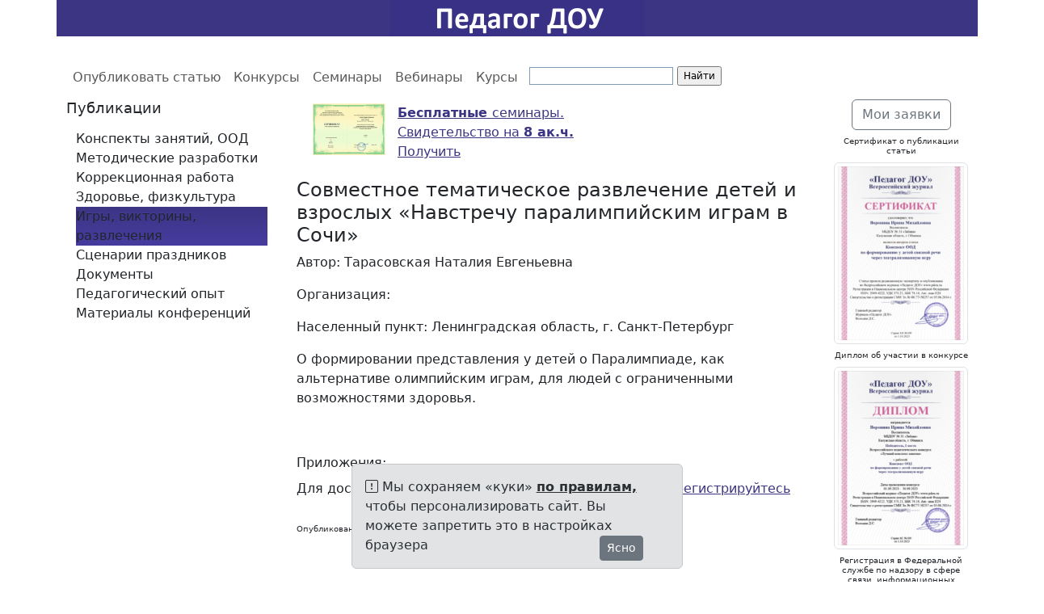

--- FILE ---
content_type: text/html; charset=utf-8
request_url: https://www.pdou.ru/categories/4/articles/136
body_size: 5607
content:
<!DOCTYPE html>
<html>
<head>
<meta content="text/html; charset=UTF-8" http-equiv="Content-Type">
<meta charset="utf-8">
<meta content="IE=edge" http-equiv="X-UA-Compatible">
<meta content="width=device-width, initial-scale=1" name="viewport">
<meta content="Публикация статей воспитателей ДОУ с выдачей сертификатов всероссийского уровня для аттестации. Педагогические конкурсы, конференции и вебинары" name="description">
<meta content="Сертификат о публикации для аттестации, журнал с ISSN, вебинары для воспитателей бесплатно с сертификатом, конкурсы для воспитателей ДОУ" name="keywords">
<meta content="" name="author">
<meta content="Du4otjLhh8vxiw-aVkArqMW4yUxkzW278zjzQfzxpXg" name="google-site-verification">
<meta content="4a7ffa3e37a92155" name="yandex-verification">
<meta content="5f088fef74edd14c" name="yandex-verification">
<meta content="6307f855b3df625af2eccd32dff69576" name="wmail-verification">
<title>Совместное тематическое развлечение 
детей и взрослых 
«Навстречу паралимпийским играм в Сочи». Тарасовская Наталия Евгеньевна | Игры, викторины, развлечения | Педагог ДОУ</title>
<link rel="stylesheet" href="/assets/bootstrap.min-f19700d55971870235efb473c2fea669fef6c30bcb16b33a55fbc39a8674d7cd.css" media="all" />
<link rel="stylesheet" href="/assets/application-aa61c6443a3d88e21cc0943da6485f7aecfd0f7ff106a9b7853d4ef5ddaa725f.css" media="all" />
<link rel="stylesheet" href="/assets/bootstrap-icons-1.13.1.min-e2a9ac6fcc58a1c08e792fdb15b075acf40e6cdb290ce2b443eddf0cb3a09aef.css" media="all" />
<script src="/assets/bootstrap.bundle.min-3aa30961ff01d56b6f2e5a8208a7a4a8654f9a042f4362ce795c8a6d9ff85094.js"></script>
<script src="/assets/application-5270dd6287ae25238eebfcb16e235f995c3ca2d97258b699b4ba1227b65c0316.js"></script>
<link rel='shortcut icon' type='image/x-icon' href='//files.pdou.ru/images/32a788dfb933a8337881acc4eb506aa996a5c4f2.png?1735217547' />
<meta name="csrf-param" content="authenticity_token" />
<meta name="csrf-token" content="c1xU5B_ZvxsWAP1qbaMwMvRyQUhm9whCdMwzcKjxYsrrqxyvPFwkgwQmZWyvI0MNK2mwdoRJLnmhXZYP1_Mz2w" />
<link href="https://www.pdou.ru/categories/4/articles/136" rel="canonical" />
<style>
  a {
    color: #3c3584;
  }
  
  a:hover {
    color: #3c3584;
  }
  
  .logo {
    background-color: #3c3584;
  }
  
  .list-group-item.active,
  .list-group-item.active:hover,
  .list-group-item.active:focus {
    text-shadow: 0 -1px 0 #463c9f;
    background-image: -webkit-linear-gradient(top, #3c3584 0%, #463c9f 100%);
    background-image: -o-linear-gradient(top, #3c3584 0%, #463c9f 100%);
    background-image: linear-gradient(to bottom, #3c3584 0%, #463c9f 100%);
    background-repeat: repeat-x;
    filter: progid:DXImageTransform.Microsoft.gradient(startColorstr='#FF3c3584', endColorstr='#FF463c9f', GradientType=0);
    border-color: #463c9f;
  }
  
  .pagination li a {
    color: #3c3584;
  }
  
  .pagination .active a {
    background-color: #3c3584;
    border-color: #3c3584;
  }
  
  .pagination .active a:hover {
    background-color: #3c3584;
    border-color: #3c3584;
  }
  
  @media (min-width: 992px) {
    * {
      box-sizing: border-box;
    }
    body {
      margin: 0;
      padding-top: 68px;
    }
    header {
      height: 68px;
      padding-top: 0px;
    }
    .main-nav,
    .main {
      position: relative;
    }
    .main-nav {
      background: #fff;
      height: 55px;
      z-index: 150;
    }
    header,
    .main-nav-scrolled {
      position: fixed;
      width: 100%;
      top: 0;
    }
    .main {
      background: #fff;
    }
  }</style>

</head>
<body>
<header>
<div class="container">
<div class="row logo">
<div class="col-md-1 col-sm-1 visible-lg-block"></div>
<div class="col-md-10 col-sm-10">
<a href="/">
<img alt="Педагог ДОУ" src="//files.pdou.ru/images/7e4df20a834043f50ed300a7072e0ae29dc80b55.png?1731594265" style="display:block;margin-left:auto;margin-right:auto;">
</a>
</div>
<div class="col-md-1 col-sm-1 visible-lg-block"></div>
</div>
</div>
</header>

<nav class="main-nav navbar navbar-expand-lg bg-white" data-bs-theme="light">
<div class="container">
<ul class="navbar-nav">
<li class="nav-item">
<a class="nav-link" href="/publikacii-vospitatelej">Опубликовать статью</a>
</li>
<li class="nav-item">
<a class="nav-link" href="/konkursy-dlya-vospitatelej-dou">Конкурсы</a>
</li>
<li class="nav-item">
<a class="nav-link" href="/seminary-dlya-vospitatelej-s-sertifikatom">Семинары</a>
</li>
<li class="nav-item">
<a class="nav-link" href="/vebinary-dlya-vospitatelej-s-sertifikatom">Вебинары</a>
</li>
<li class="nav-item">
<a target="_blank" class="nav-link" href="https://www.pedopyt.ru/besplatnye-kursy-dlya-pedagogov">Курсы</a>
</li>
<li class="visible-lg-block">
<div class="ya-site-form ya-site-form_inited_no" onclick="return {'action':'//www.pdou.ru/search','arrow':false,'bg':'transparent','fontsize':12,'fg':'#000000','language':'ru','logo':'rb','publicname':'pdou.ru','suggest':true,'target':'_self','tld':'ru','type':2,'usebigdictionary':true,'searchid':2158406,'webopt':false,'websearch':false,'input_fg':'#000000','input_bg':'#ffffff','input_fontStyle':'normal','input_fontWeight':'normal','input_placeholder':'','input_placeholderColor':'#000000','input_borderColor':'#7f9db9'}"><form action="https://yandex.ru/sitesearch" method="get" target="_self"><input type="hidden" name="searchid" value="2158406"/><input type="hidden" name="l10n" value="ru"/><input type="hidden" name="reqenc" value=""/><input type="search" name="text" value=""/><input type="submit" value="Найти"/></form></div><style type="text/css">.ya-page_js_yes .ya-site-form_inited_no { display: none; }</style><script type="text/javascript">(function(w,d,c){var s=d.createElement('script'),h=d.getElementsByTagName('script')[0],e=d.documentElement;if((' '+e.className+' ').indexOf(' ya-page_js_yes ')===-1){e.className+=' ya-page_js_yes';}s.type='text/javascript';s.async=true;s.charset='utf-8';s.src=(d.location.protocol==='https:'?'https:':'http:')+'//site.yandex.net/v2.0/js/all.js';h.parentNode.insertBefore(s,h);(w[c]||(w[c]=[])).push(function(){Ya.Site.Form.init()})})(window,document,'yandex_site_callbacks');</script>
</li>
</ul>
</div>
</nav>

<div class="main">
<div class="container">
<div class="row">
<div class="col-md-3">
<div class="sidebar-module">
<div class="d-none d-md-block">
<h3>Публикации</h3>
</div>
<nav class="navbar navbar-expand-md bg-white">
<div class="container">
<button aria-controls="navbarTogglerDemo01" aria-expanded="false" aria-label="Toggle navigation" class="navbar-toggler" data-bs-target="#navbarTogglerDemo01" data-bs-toggle="collapse" type="button">
<h3>
Публикации
<span class="navbar-toggler-icon"></span>
</h3>
</button>
<div class="collapse navbar-collapse" id="navbarTogglerDemo01">
<ul class="navbar-nav flex-column">
<li class="nav-item">
<a class="list-group-item" href="/categories/1?page=1">Конспекты занятий, ООД</a>
</li>
<li class="nav-item">
<a class="list-group-item" href="/categories/2?page=1">Методические разработки</a>
</li>
<li class="nav-item">
<a class="list-group-item" href="/categories/5?page=1">Коррекционная работа</a>
</li>
<li class="nav-item">
<a class="list-group-item" href="/categories/7?page=1">Здоровье, физкультура</a>
</li>
<li class="nav-item">
<a class="list-group-item active" href="/categories/4?page=1">Игры, викторины, развлечения</a>
</li>
<li class="nav-item">
<a class="list-group-item" href="/categories/3?page=1">Сценарии праздников</a>
</li>
<li class="nav-item">
<a class="list-group-item" href="/categories/8?page=1">Документы</a>
</li>
<li class="nav-item">
<a class="list-group-item" href="/categories/9?page=1">Педагогический опыт</a>
</li>
<li class="nav-item">
<a class="list-group-item" href="/conference_notes?page=1">Материалы конференций</a>
</li>
</ul>
</div>
</div>
</nav>
</div>

</div>
<div class="col-md-7">

<div class="email-hunter">
<p><a href="https://www.pdou.ru/seminary-dlya-vospitatelej-s-sertifikatom"><img alt="" src="//files.pdou.ru/images/56d995dda924222dd3cafef9dd69f16037d2a46b.png" style="float:left; height:64px; margin-left:15px; margin-right:15px; width:90px" /><strong>Бесплатные </strong>семинары.<br />
Свидетельство на <strong>8 ак.ч.</strong><br />
Получить</a></p>


</div>
<div class="mb-2">
<h2>Совместное тематическое развлечение 
детей и взрослых 
«Навстречу паралимпийским играм в Сочи»</h2>
<p>Автор: Тарасовская Наталия Евгеньевна</p>
<p>Организация: </p>
<p>Населенный пункт: Ленинградская  область, г. Санкт-Петербург</p>
<p>О формировании представления у детей о Паралимпиаде, как альтернативе олимпийским играм, для людей с ограниченными возможностями здоровья. </p>
<br>
<p></p>
<div class="mb-2">Приложения:</div>
<div class="mb-2">
Для доступа к приложениям,
<a href="/users/sign_in">Войдите в систему или зарегистрируйтесь</a>
</div>
<br>
<div class="mb-3">
<h6>Опубликовано: 25.01.2015</h6>
</div>
</div>

</div>
<div class="col-md-2">
<div class="sidebar-module">
<h5 class="text-center well well-sm">
<a class="btn btn-outline-secondary" href="/my">Мои заявки</a>
</h5>
</div>
<div class="sidebar-module">
<h6 class="text-center">Сертификат о публикации статьи</h6>
<img class="img-thumbnail" data-bs-target="#imageModal1" data-bs-toggle="modal" src="//files.pdou.ru/images/8e719142a1804c434dffb2562bc82c98a6e9e0b4.png?1694765068" style="cursor: pointer;">
<div aria-hidden="true" aria-labelledby="imageModalLabel1" class="modal fade" id="imageModal1" tabindex="-1">
<div class="modal-dialog">
<div class="modal-content">
<div class="modal-header">
<button class="btn" data-bs-dismiss="modal" type="button">
<i class='bi bi-x-lg ' style='font-size: 1rem;' title=''></i>
</button>
</div>
<div class="modal-body">
<img class="img-fluid" src="//files.pdou.ru/images/20aa28b7aff81fa586a5542cd3bc503f6c4c4eca.png?1694765068">
</div>
</div>
</div>
</div>
<h6 class="text-center"></h6>
</div>
<div class="sidebar-module">
<h6 class="text-center">Диплом об участии в конкурсе</h6>
<img class="img-thumbnail" data-bs-target="#imageModal2" data-bs-toggle="modal" src="//files.pdou.ru/images/a326079e0bd3aecc90dda439984515c87b651c89.png?1694785392" style="cursor: pointer;">
<div aria-hidden="true" aria-labelledby="imageModalLabel2" class="modal fade" id="imageModal2" tabindex="-1">
<div class="modal-dialog">
<div class="modal-content">
<div class="modal-header">
<button class="btn" data-bs-dismiss="modal" type="button">
<i class='bi bi-x-lg ' style='font-size: 1rem;' title=''></i>
</button>
</div>
<div class="modal-body">
<img class="img-fluid" src="//files.pdou.ru/images/d98414dd6417d2711c287678b6f0015a6357400f.png?1694785392">
</div>
</div>
</div>
</div>
<h6 class="text-center"></h6>
</div>
<div class="sidebar-module">
<h6 class="text-center">Регистрация в Федеральной службе по надзору в сфере связи, информационных технологий и массовых коммуникаций (Роскомнадзор)</h6>
<a target="_blank" title="Регистрация в Федеральной службе по надзору в сфере связи, информационных технологий и массовых коммуникаций (Роскомнадзор)" href="https://www.pdou.ru/data"><img alt="Регистрация в Федеральной службе по надзору в сфере связи, информационных технологий и массовых коммуникаций (Роскомнадзор)" class="img-fluid img-thumbnail" src="//files.pdou.ru/images/5ab7f897a7d586879924493d5e6d4f2488301f07.png?1728313041" /></a>
<h6 class="text-center"></h6>
</div>
<div class="sidebar-module">
<h6 class="text-center">Регистрация Российской книжной палаты, международный стандартный серийный номер ISSN: 2949 – 4222</h6>
<a target="_blank" title="Регистрация Российской книжной палаты, международный стандартный серийный номер ISSN: 2949 – 4222" href="https://portal.issn.org/resource/ISSN/2949-4222"><img alt="Регистрация Российской книжной палаты, международный стандартный серийный номер ISSN: 2949 – 4222" class="img-fluid img-thumbnail" src="//files.pdou.ru/images/d5b603cef5d5e79f232c99db7dfdbcb9057c9383.png?1728313198" /></a>
<h6 class="text-center"></h6>
</div>
<div class="sidebar-module">
<h5 class="text-center">
<a href="/links">Партнеры</a>
</h5>
<h6 class="text-center"></h6>
</div>

</div>
</div>
</div>
<div class="sticky-bottom">
<div class="row">
<div class="col-md-4"></div>
<div class="col-md-4">
<div class="alert alert-secondary alert-dismissible fade show">
<i class='bi bi-exclamation-square ' style='font-size: 1rem;' title=''></i>
Мы сохраняем «куки»
<a target="_blank" class="alert-link" href="/privacy">по правилам,</a>
чтобы персонализировать сайт. Вы можете запретить это в настройках браузера
<div class="float-end">
<button aria-label="Ясно" class="btn btn-sm btn-secondary" data-bs-dismiss="alert" type="button">Ясно</button>
</div>
</div>
</div>
<div class="col-md-4"></div>
</div>
</div>
<div class="blog-footer">
<div class="container">
<div class="row">
<div class="col-md-3"></div>
<div class="col-md-6">
<p style="text-align:center"><strong><a href="/publikacii-vospitatelej">Публикация&nbsp;статьи</a>&nbsp;&nbsp;<a href="/konkursy-dlya-vospitatelej-dou">Конкурсы</a>&nbsp;&nbsp;<a href="/detskie-konkursy">Детские</a>&nbsp;<a href="/detskie-konkursy">конкурсы</a>&nbsp;&nbsp;<a href="/konferencii_vospitatelei">Конференции</a>&nbsp;&nbsp;<a href="/vebinary-dlya-vospitatelej-s-sertifikatom">Вебинары</a>&nbsp;&nbsp;<a href="/seminary-dlya-vospitatelej-s-sertifikatom">Семинары</a></strong></p>

<p style="text-align:center"><a href="/agreement">Пользовательское соглашение</a> <a href="/privacy">Политика конфиденциальности</a> <a href="/oferta">Оферта</a></p>

<p style="text-align:center">&copy; 2010 - 2026&nbsp;Всероссийский журнал &laquo;Педагог ДОУ&raquo;<br />
ISSN: 2949 &ndash; 4222, УДК 373.21, ББК 74.14,&nbsp;Авт. знак П24<br />
СМИ Эл №ФС77-58257 от 05.06.2014 г.<br />
Для писем: 125222, Москва, a/я 8<br />
Телефон: (925) 664-32-11<br />
E-mail:&nbsp;info@pdou.ru</p>

</div>
<div class="col-md-1"></div>
<div class="col-md-1">16+</div>
<div class="col-md-1">
</div>
</div>
</div>
</div>
</div>
<!-- Yandex.Metrika counter -->
<script type="text/javascript">
(function (d, w, c) {
    (w[c] = w[c] || []).push(function() {
        try {
            w.yaCounter25392128 = new Ya.Metrika({id:25392128,
                    webvisor:true,
                    clickmap:true,
                    trackLinks:true,
                    accurateTrackBounce:true});
        } catch(e) { }
    });

    var n = d.getElementsByTagName("script")[0],
        s = d.createElement("script"),
        f = function () { n.parentNode.insertBefore(s, n); };
    s.type = "text/javascript";
    s.async = true;
    s.src = (d.location.protocol == "https:" ? "https:" : "http:") + "//mc.yandex.ru/metrika/watch.js";

    if (w.opera == "[object Opera]") {
        d.addEventListener("DOMContentLoaded", f, false);
    } else { f(); }
})(document, window, "yandex_metrika_callbacks");
</script>
<noscript><div><img src="//mc.yandex.ru/watch/25392128" style="position:absolute; left:-9999px;" alt="" /></div></noscript>
<!-- /Yandex.Metrika counter -->
<script>
  (function(i,s,o,g,r,a,m){i['GoogleAnalyticsObject']=r;i[r]=i[r]||function(){
  (i[r].q=i[r].q||[]).push(arguments)},i[r].l=1*new Date();a=s.createElement(o),
  m=s.getElementsByTagName(o)[0];a.async=1;a.src=g;m.parentNode.insertBefore(a,m)
  })(window,document,'script','//www.google-analytics.com/analytics.js','ga');

  ga('create', 'UA-52321110-1', 'auto');
  ga('send', 'pageview');

</script>

<script>
  var  mn = $(".main-nav");
  mns = "main-nav-scrolled";
  hdr = $('header').height();
  
  $(window).scroll(function() {
    if( $(this).scrollTop() > hdr ) {
      mn.addClass(mns);
    } else {
      mn.removeClass(mns);
    }
  });
</script>

</body>
</html>


--- FILE ---
content_type: text/plain
request_url: https://www.google-analytics.com/j/collect?v=1&_v=j102&a=1946934579&t=pageview&_s=1&dl=https%3A%2F%2Fwww.pdou.ru%2Fcategories%2F4%2Farticles%2F136&ul=en-us%40posix&dt=%D0%A1%D0%BE%D0%B2%D0%BC%D0%B5%D1%81%D1%82%D0%BD%D0%BE%D0%B5%20%D1%82%D0%B5%D0%BC%D0%B0%D1%82%D0%B8%D1%87%D0%B5%D1%81%D0%BA%D0%BE%D0%B5%20%D1%80%D0%B0%D0%B7%D0%B2%D0%BB%D0%B5%D1%87%D0%B5%D0%BD%D0%B8%D0%B5%20%D0%B4%D0%B5%D1%82%D0%B5%D0%B9%20%D0%B8%20%D0%B2%D0%B7%D1%80%D0%BE%D1%81%D0%BB%D1%8B%D1%85%20%C2%AB%D0%9D%D0%B0%D0%B2%D1%81%D1%82%D1%80%D0%B5%D1%87%D1%83%20%D0%BF%D0%B0%D1%80%D0%B0%D0%BB%D0%B8%D0%BC%D0%BF%D0%B8%D0%B9%D1%81%D0%BA%D0%B8%D0%BC%20%D0%B8%D0%B3%D1%80%D0%B0%D0%BC%20%D0%B2%20%D0%A1%D0%BE%D1%87%D0%B8%C2%BB.%20%D0%A2%D0%B0%D1%80%D0%B0%D1%81%D0%BE%D0%B2%D1%81%D0%BA%D0%B0%D1%8F%20%D0%9D%D0%B0%D1%82%D0%B0%D0%BB%D0%B8%D1%8F%20%D0%95%D0%B2%D0%B3%D0%B5%D0%BD%D1%8C%D0%B5%D0%B2%D0%BD%D0%B0%20%7C%20%D0%98%D0%B3%D1%80%D1%8B%2C%20%D0%B2%D0%B8%D0%BA%D1%82%D0%BE%D1%80%D0%B8%D0%BD%D1%8B%2C%20%D1%80%D0%B0%D0%B7%D0%B2%D0%BB%D0%B5%D1%87%D0%B5%D0%BD%D0%B8%D1%8F%20%7C%20%D0%9F%D0%B5%D0%B4%D0%B0%D0%B3%D0%BE%D0%B3%20%D0%94%D0%9E%D0%A3&sr=1280x720&vp=1280x720&_u=IEBAAEABAAAAACAAI~&jid=39620804&gjid=1853411120&cid=1884542805.1769898955&tid=UA-52321110-1&_gid=497060246.1769898955&_r=1&_slc=1&z=1415748640
body_size: -448
content:
2,cG-4YFKVGTZNK